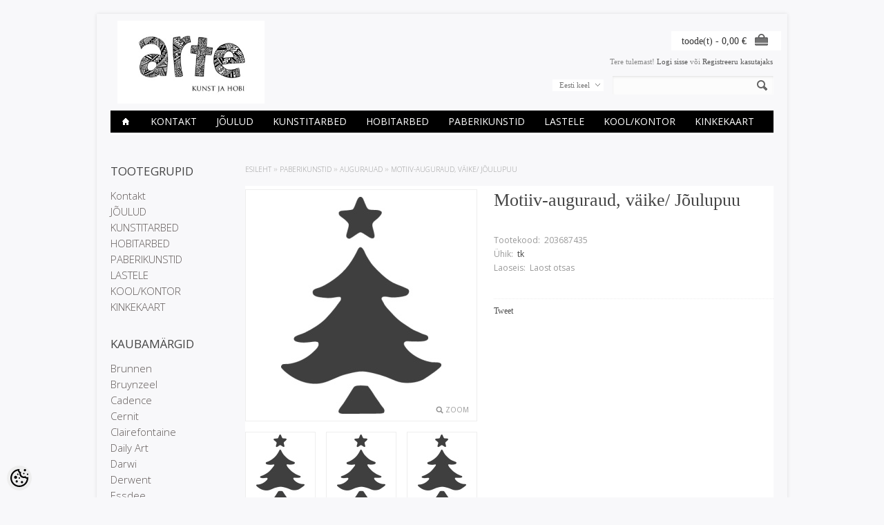

--- FILE ---
content_type: text/html; charset=utf-8
request_url: https://accounts.google.com/o/oauth2/postmessageRelay?parent=https%3A%2F%2Fwww.arte.ee&jsh=m%3B%2F_%2Fscs%2Fabc-static%2F_%2Fjs%2Fk%3Dgapi.lb.en.2kN9-TZiXrM.O%2Fd%3D1%2Frs%3DAHpOoo_B4hu0FeWRuWHfxnZ3V0WubwN7Qw%2Fm%3D__features__
body_size: 163
content:
<!DOCTYPE html><html><head><title></title><meta http-equiv="content-type" content="text/html; charset=utf-8"><meta http-equiv="X-UA-Compatible" content="IE=edge"><meta name="viewport" content="width=device-width, initial-scale=1, minimum-scale=1, maximum-scale=1, user-scalable=0"><script src='https://ssl.gstatic.com/accounts/o/2580342461-postmessagerelay.js' nonce="lqZLUwHXpiZx5nTkv51A1Q"></script></head><body><script type="text/javascript" src="https://apis.google.com/js/rpc:shindig_random.js?onload=init" nonce="lqZLUwHXpiZx5nTkv51A1Q"></script></body></html>